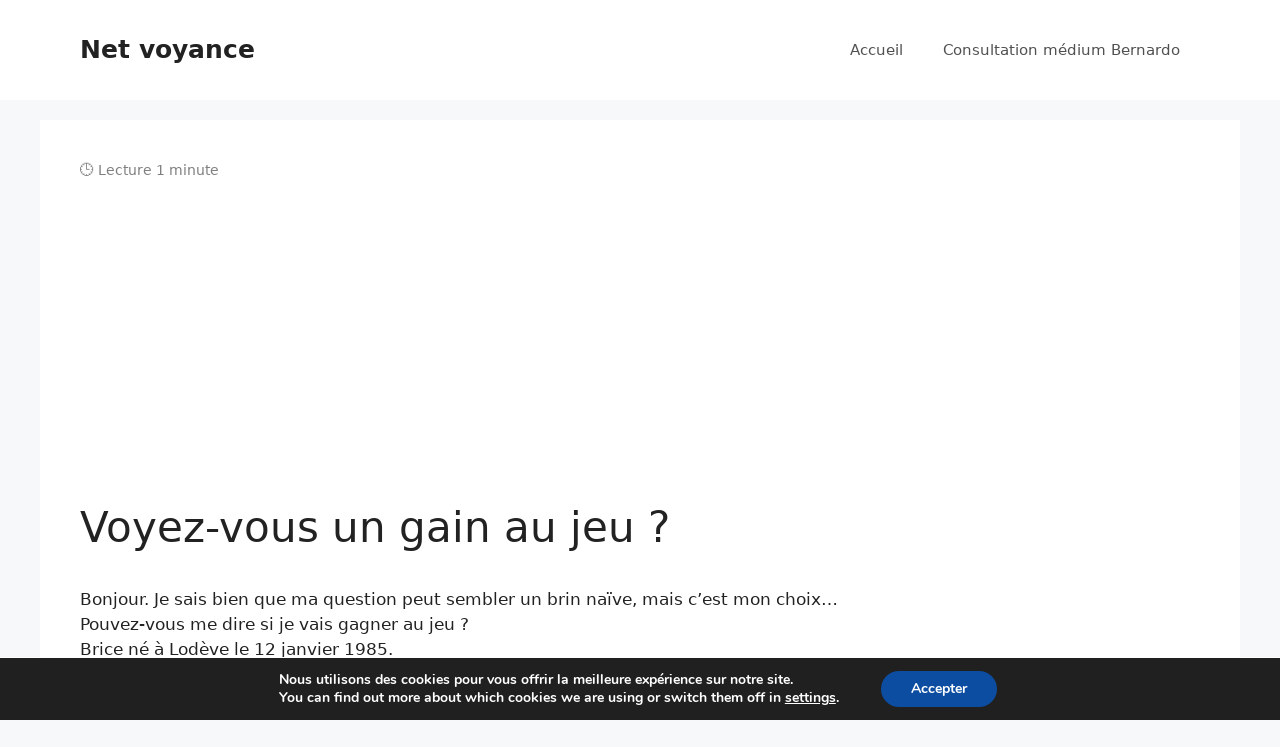

--- FILE ---
content_type: text/html; charset=UTF-8
request_url: https://www.net-voyance.fr/question-gratuite-medium/voyance-gain-jeu-d-argent.html
body_size: 16350
content:
<!DOCTYPE html>
<html lang="fr-FR">
<head>
	<meta charset="UTF-8">
	<link rel="profile" href="https://gmpg.org/xfn/11">
	<meta name='robots' content='index, follow, max-image-preview:large, max-snippet:-1, max-video-preview:-1' />

	<!-- This site is optimized with the Yoast SEO plugin v26.8 - https://yoast.com/product/yoast-seo-wordpress/ -->
	<title>Voyez-vous un gain au jeu ? - Net voyance</title>
	<link rel="canonical" href="https://www.net-voyance.fr/question-gratuite-medium/voyance-gain-jeu-d-argent.html" />
	<meta property="og:locale" content="fr_FR" />
	<meta property="og:type" content="article" />
	<meta property="og:title" content="Voyez-vous un gain au jeu ? - Net voyance" />
	<meta property="og:description" content="Bonjour. Je sais bien que ma question peut sembler un brin naïve, mais c&rsquo;est mon choix… Pouvez-vous me dire si je vais gagner au jeu ? Brice né à Lodève le 12 janvier 1985. Réponse du médium Bernardo : Bonsoir Brice, réponse envoyée à l&rsquo;instant ! Cdt Bernardo" />
	<meta property="og:url" content="https://www.net-voyance.fr/question-gratuite-medium/voyance-gain-jeu-d-argent.html" />
	<meta property="og:site_name" content="Net voyance" />
	<meta property="article:published_time" content="2015-03-18T04:22:00+00:00" />
	<meta name="author" content="Don de voyance" />
	<meta name="twitter:card" content="summary_large_image" />
	<meta name="twitter:label1" content="Écrit par" />
	<meta name="twitter:data1" content="Don de voyance" />
	<script type="application/ld+json" class="yoast-schema-graph">{"@context":"https://schema.org","@graph":[{"@type":"Article","@id":"https://www.net-voyance.fr/question-gratuite-medium/voyance-gain-jeu-d-argent.html#article","isPartOf":{"@id":"https://www.net-voyance.fr/question-gratuite-medium/voyance-gain-jeu-d-argent.html"},"author":{"name":"Don de voyance","@id":"https://www.net-voyance.fr/#/schema/person/bb8d660bc78e3e0900ac7881fb443d67"},"headline":"Voyez-vous un gain au jeu ?","datePublished":"2015-03-18T04:22:00+00:00","mainEntityOfPage":{"@id":"https://www.net-voyance.fr/question-gratuite-medium/voyance-gain-jeu-d-argent.html"},"wordCount":54,"commentCount":2,"publisher":{"@id":"https://www.net-voyance.fr/#organization"},"keywords":["voyance argent"],"articleSection":["Question gratuite Medium"],"inLanguage":"fr-FR","potentialAction":[{"@type":"CommentAction","name":"Comment","target":["https://www.net-voyance.fr/question-gratuite-medium/voyance-gain-jeu-d-argent.html#respond"]}]},{"@type":"WebPage","@id":"https://www.net-voyance.fr/question-gratuite-medium/voyance-gain-jeu-d-argent.html","url":"https://www.net-voyance.fr/question-gratuite-medium/voyance-gain-jeu-d-argent.html","name":"Voyez-vous un gain au jeu ? - Net voyance","isPartOf":{"@id":"https://www.net-voyance.fr/#website"},"datePublished":"2015-03-18T04:22:00+00:00","breadcrumb":{"@id":"https://www.net-voyance.fr/question-gratuite-medium/voyance-gain-jeu-d-argent.html#breadcrumb"},"inLanguage":"fr-FR","potentialAction":[{"@type":"ReadAction","target":["https://www.net-voyance.fr/question-gratuite-medium/voyance-gain-jeu-d-argent.html"]}]},{"@type":"BreadcrumbList","@id":"https://www.net-voyance.fr/question-gratuite-medium/voyance-gain-jeu-d-argent.html#breadcrumb","itemListElement":[{"@type":"ListItem","position":1,"name":"Accueil","item":"https://www.net-voyance.fr/"},{"@type":"ListItem","position":2,"name":"Voyez-vous un gain au jeu ?"}]},{"@type":"WebSite","@id":"https://www.net-voyance.fr/#website","url":"https://www.net-voyance.fr/","name":"Net voyance","description":"Voyance gratuite médium Bernardo","publisher":{"@id":"https://www.net-voyance.fr/#organization"},"potentialAction":[{"@type":"SearchAction","target":{"@type":"EntryPoint","urlTemplate":"https://www.net-voyance.fr/?s={search_term_string}"},"query-input":{"@type":"PropertyValueSpecification","valueRequired":true,"valueName":"search_term_string"}}],"inLanguage":"fr-FR"},{"@type":"Organization","@id":"https://www.net-voyance.fr/#organization","name":"Net-Voyance.fr","url":"https://www.net-voyance.fr/","logo":{"@type":"ImageObject","inLanguage":"fr-FR","@id":"https://www.net-voyance.fr/#/schema/logo/image/","url":"http://www.net-voyance.fr/wp-content/uploads/2021/02/Net-Voyance.fr_.jpg","contentUrl":"http://www.net-voyance.fr/wp-content/uploads/2021/02/Net-Voyance.fr_.jpg","width":300,"height":300,"caption":"Net-Voyance.fr"},"image":{"@id":"https://www.net-voyance.fr/#/schema/logo/image/"}},{"@type":"Person","@id":"https://www.net-voyance.fr/#/schema/person/bb8d660bc78e3e0900ac7881fb443d67","name":"Don de voyance"}]}</script>
	<!-- / Yoast SEO plugin. -->


<style id='wp-img-auto-sizes-contain-inline-css'>
img:is([sizes=auto i],[sizes^="auto," i]){contain-intrinsic-size:3000px 1500px}
/*# sourceURL=wp-img-auto-sizes-contain-inline-css */
</style>

<style id='wp-emoji-styles-inline-css'>

	img.wp-smiley, img.emoji {
		display: inline !important;
		border: none !important;
		box-shadow: none !important;
		height: 1em !important;
		width: 1em !important;
		margin: 0 0.07em !important;
		vertical-align: -0.1em !important;
		background: none !important;
		padding: 0 !important;
	}
/*# sourceURL=wp-emoji-styles-inline-css */
</style>
<link rel='stylesheet' id='wp-block-library-css' href='https://www.net-voyance.fr/wp-includes/css/dist/block-library/style.min.css?ver=6.9' media='all' />
<style id='global-styles-inline-css'>
:root{--wp--preset--aspect-ratio--square: 1;--wp--preset--aspect-ratio--4-3: 4/3;--wp--preset--aspect-ratio--3-4: 3/4;--wp--preset--aspect-ratio--3-2: 3/2;--wp--preset--aspect-ratio--2-3: 2/3;--wp--preset--aspect-ratio--16-9: 16/9;--wp--preset--aspect-ratio--9-16: 9/16;--wp--preset--color--black: #000000;--wp--preset--color--cyan-bluish-gray: #abb8c3;--wp--preset--color--white: #ffffff;--wp--preset--color--pale-pink: #f78da7;--wp--preset--color--vivid-red: #cf2e2e;--wp--preset--color--luminous-vivid-orange: #ff6900;--wp--preset--color--luminous-vivid-amber: #fcb900;--wp--preset--color--light-green-cyan: #7bdcb5;--wp--preset--color--vivid-green-cyan: #00d084;--wp--preset--color--pale-cyan-blue: #8ed1fc;--wp--preset--color--vivid-cyan-blue: #0693e3;--wp--preset--color--vivid-purple: #9b51e0;--wp--preset--gradient--vivid-cyan-blue-to-vivid-purple: linear-gradient(135deg,rgb(6,147,227) 0%,rgb(155,81,224) 100%);--wp--preset--gradient--light-green-cyan-to-vivid-green-cyan: linear-gradient(135deg,rgb(122,220,180) 0%,rgb(0,208,130) 100%);--wp--preset--gradient--luminous-vivid-amber-to-luminous-vivid-orange: linear-gradient(135deg,rgb(252,185,0) 0%,rgb(255,105,0) 100%);--wp--preset--gradient--luminous-vivid-orange-to-vivid-red: linear-gradient(135deg,rgb(255,105,0) 0%,rgb(207,46,46) 100%);--wp--preset--gradient--very-light-gray-to-cyan-bluish-gray: linear-gradient(135deg,rgb(238,238,238) 0%,rgb(169,184,195) 100%);--wp--preset--gradient--cool-to-warm-spectrum: linear-gradient(135deg,rgb(74,234,220) 0%,rgb(151,120,209) 20%,rgb(207,42,186) 40%,rgb(238,44,130) 60%,rgb(251,105,98) 80%,rgb(254,248,76) 100%);--wp--preset--gradient--blush-light-purple: linear-gradient(135deg,rgb(255,206,236) 0%,rgb(152,150,240) 100%);--wp--preset--gradient--blush-bordeaux: linear-gradient(135deg,rgb(254,205,165) 0%,rgb(254,45,45) 50%,rgb(107,0,62) 100%);--wp--preset--gradient--luminous-dusk: linear-gradient(135deg,rgb(255,203,112) 0%,rgb(199,81,192) 50%,rgb(65,88,208) 100%);--wp--preset--gradient--pale-ocean: linear-gradient(135deg,rgb(255,245,203) 0%,rgb(182,227,212) 50%,rgb(51,167,181) 100%);--wp--preset--gradient--electric-grass: linear-gradient(135deg,rgb(202,248,128) 0%,rgb(113,206,126) 100%);--wp--preset--gradient--midnight: linear-gradient(135deg,rgb(2,3,129) 0%,rgb(40,116,252) 100%);--wp--preset--font-size--small: 13px;--wp--preset--font-size--medium: 20px;--wp--preset--font-size--large: 36px;--wp--preset--font-size--x-large: 42px;--wp--preset--spacing--20: 0.44rem;--wp--preset--spacing--30: 0.67rem;--wp--preset--spacing--40: 1rem;--wp--preset--spacing--50: 1.5rem;--wp--preset--spacing--60: 2.25rem;--wp--preset--spacing--70: 3.38rem;--wp--preset--spacing--80: 5.06rem;--wp--preset--shadow--natural: 6px 6px 9px rgba(0, 0, 0, 0.2);--wp--preset--shadow--deep: 12px 12px 50px rgba(0, 0, 0, 0.4);--wp--preset--shadow--sharp: 6px 6px 0px rgba(0, 0, 0, 0.2);--wp--preset--shadow--outlined: 6px 6px 0px -3px rgb(255, 255, 255), 6px 6px rgb(0, 0, 0);--wp--preset--shadow--crisp: 6px 6px 0px rgb(0, 0, 0);}:where(.is-layout-flex){gap: 0.5em;}:where(.is-layout-grid){gap: 0.5em;}body .is-layout-flex{display: flex;}.is-layout-flex{flex-wrap: wrap;align-items: center;}.is-layout-flex > :is(*, div){margin: 0;}body .is-layout-grid{display: grid;}.is-layout-grid > :is(*, div){margin: 0;}:where(.wp-block-columns.is-layout-flex){gap: 2em;}:where(.wp-block-columns.is-layout-grid){gap: 2em;}:where(.wp-block-post-template.is-layout-flex){gap: 1.25em;}:where(.wp-block-post-template.is-layout-grid){gap: 1.25em;}.has-black-color{color: var(--wp--preset--color--black) !important;}.has-cyan-bluish-gray-color{color: var(--wp--preset--color--cyan-bluish-gray) !important;}.has-white-color{color: var(--wp--preset--color--white) !important;}.has-pale-pink-color{color: var(--wp--preset--color--pale-pink) !important;}.has-vivid-red-color{color: var(--wp--preset--color--vivid-red) !important;}.has-luminous-vivid-orange-color{color: var(--wp--preset--color--luminous-vivid-orange) !important;}.has-luminous-vivid-amber-color{color: var(--wp--preset--color--luminous-vivid-amber) !important;}.has-light-green-cyan-color{color: var(--wp--preset--color--light-green-cyan) !important;}.has-vivid-green-cyan-color{color: var(--wp--preset--color--vivid-green-cyan) !important;}.has-pale-cyan-blue-color{color: var(--wp--preset--color--pale-cyan-blue) !important;}.has-vivid-cyan-blue-color{color: var(--wp--preset--color--vivid-cyan-blue) !important;}.has-vivid-purple-color{color: var(--wp--preset--color--vivid-purple) !important;}.has-black-background-color{background-color: var(--wp--preset--color--black) !important;}.has-cyan-bluish-gray-background-color{background-color: var(--wp--preset--color--cyan-bluish-gray) !important;}.has-white-background-color{background-color: var(--wp--preset--color--white) !important;}.has-pale-pink-background-color{background-color: var(--wp--preset--color--pale-pink) !important;}.has-vivid-red-background-color{background-color: var(--wp--preset--color--vivid-red) !important;}.has-luminous-vivid-orange-background-color{background-color: var(--wp--preset--color--luminous-vivid-orange) !important;}.has-luminous-vivid-amber-background-color{background-color: var(--wp--preset--color--luminous-vivid-amber) !important;}.has-light-green-cyan-background-color{background-color: var(--wp--preset--color--light-green-cyan) !important;}.has-vivid-green-cyan-background-color{background-color: var(--wp--preset--color--vivid-green-cyan) !important;}.has-pale-cyan-blue-background-color{background-color: var(--wp--preset--color--pale-cyan-blue) !important;}.has-vivid-cyan-blue-background-color{background-color: var(--wp--preset--color--vivid-cyan-blue) !important;}.has-vivid-purple-background-color{background-color: var(--wp--preset--color--vivid-purple) !important;}.has-black-border-color{border-color: var(--wp--preset--color--black) !important;}.has-cyan-bluish-gray-border-color{border-color: var(--wp--preset--color--cyan-bluish-gray) !important;}.has-white-border-color{border-color: var(--wp--preset--color--white) !important;}.has-pale-pink-border-color{border-color: var(--wp--preset--color--pale-pink) !important;}.has-vivid-red-border-color{border-color: var(--wp--preset--color--vivid-red) !important;}.has-luminous-vivid-orange-border-color{border-color: var(--wp--preset--color--luminous-vivid-orange) !important;}.has-luminous-vivid-amber-border-color{border-color: var(--wp--preset--color--luminous-vivid-amber) !important;}.has-light-green-cyan-border-color{border-color: var(--wp--preset--color--light-green-cyan) !important;}.has-vivid-green-cyan-border-color{border-color: var(--wp--preset--color--vivid-green-cyan) !important;}.has-pale-cyan-blue-border-color{border-color: var(--wp--preset--color--pale-cyan-blue) !important;}.has-vivid-cyan-blue-border-color{border-color: var(--wp--preset--color--vivid-cyan-blue) !important;}.has-vivid-purple-border-color{border-color: var(--wp--preset--color--vivid-purple) !important;}.has-vivid-cyan-blue-to-vivid-purple-gradient-background{background: var(--wp--preset--gradient--vivid-cyan-blue-to-vivid-purple) !important;}.has-light-green-cyan-to-vivid-green-cyan-gradient-background{background: var(--wp--preset--gradient--light-green-cyan-to-vivid-green-cyan) !important;}.has-luminous-vivid-amber-to-luminous-vivid-orange-gradient-background{background: var(--wp--preset--gradient--luminous-vivid-amber-to-luminous-vivid-orange) !important;}.has-luminous-vivid-orange-to-vivid-red-gradient-background{background: var(--wp--preset--gradient--luminous-vivid-orange-to-vivid-red) !important;}.has-very-light-gray-to-cyan-bluish-gray-gradient-background{background: var(--wp--preset--gradient--very-light-gray-to-cyan-bluish-gray) !important;}.has-cool-to-warm-spectrum-gradient-background{background: var(--wp--preset--gradient--cool-to-warm-spectrum) !important;}.has-blush-light-purple-gradient-background{background: var(--wp--preset--gradient--blush-light-purple) !important;}.has-blush-bordeaux-gradient-background{background: var(--wp--preset--gradient--blush-bordeaux) !important;}.has-luminous-dusk-gradient-background{background: var(--wp--preset--gradient--luminous-dusk) !important;}.has-pale-ocean-gradient-background{background: var(--wp--preset--gradient--pale-ocean) !important;}.has-electric-grass-gradient-background{background: var(--wp--preset--gradient--electric-grass) !important;}.has-midnight-gradient-background{background: var(--wp--preset--gradient--midnight) !important;}.has-small-font-size{font-size: var(--wp--preset--font-size--small) !important;}.has-medium-font-size{font-size: var(--wp--preset--font-size--medium) !important;}.has-large-font-size{font-size: var(--wp--preset--font-size--large) !important;}.has-x-large-font-size{font-size: var(--wp--preset--font-size--x-large) !important;}
/*# sourceURL=global-styles-inline-css */
</style>

<style id='classic-theme-styles-inline-css'>
/*! This file is auto-generated */
.wp-block-button__link{color:#fff;background-color:#32373c;border-radius:9999px;box-shadow:none;text-decoration:none;padding:calc(.667em + 2px) calc(1.333em + 2px);font-size:1.125em}.wp-block-file__button{background:#32373c;color:#fff;text-decoration:none}
/*# sourceURL=/wp-includes/css/classic-themes.min.css */
</style>
<link rel='stylesheet' id='related-frontend-css-css' href='https://www.net-voyance.fr/wp-content/plugins/related/css/frontend-style.css?ver=3.5.0' media='all' />
<link rel='stylesheet' id='generate-comments-css' href='https://www.net-voyance.fr/wp-content/themes/generatepress/assets/css/components/comments.min.css?ver=3.0.3' media='all' />
<link rel='stylesheet' id='generate-style-css' href='https://www.net-voyance.fr/wp-content/themes/generatepress/assets/css/main.min.css?ver=3.0.3' media='all' />
<style id='generate-style-inline-css'>
body{background-color:#f7f8f9;color:#222222;}a{color:#1e73be;}a:hover, a:focus, a:active{color:#000000;}.wp-block-group__inner-container{max-width:1200px;margin-left:auto;margin-right:auto;}body, button, input, select, textarea{font-family:-apple-system, system-ui, BlinkMacSystemFont, "Segoe UI", Helvetica, Arial, sans-serif, "Apple Color Emoji", "Segoe UI Emoji", "Segoe UI Symbol";}body{line-height:1.5;}.entry-content > [class*="wp-block-"]:not(:last-child){margin-bottom:1.5em;}.main-navigation .main-nav ul ul li a{font-size:14px;}.sidebar .widget, .footer-widgets .widget{font-size:17px;}@media (max-width:768px){h1{font-size:31px;}h2{font-size:27px;}h3{font-size:24px;}h4{font-size:22px;}h5{font-size:19px;}}.top-bar{background-color:#636363;color:#ffffff;}.top-bar a{color:#ffffff;}.top-bar a:hover{color:#303030;}.site-header{background-color:#ffffff;}.main-title a,.main-title a:hover{color:#222222;}.site-description{color:#757575;}.mobile-menu-control-wrapper .menu-toggle,.mobile-menu-control-wrapper .menu-toggle:hover,.mobile-menu-control-wrapper .menu-toggle:focus,.has-inline-mobile-toggle #site-navigation.toggled{background-color:rgba(0, 0, 0, 0.02);}.main-navigation,.main-navigation ul ul{background-color:#ffffff;}.main-navigation .main-nav ul li a,.menu-toggle, .main-navigation .menu-bar-items{color:#515151;}.main-navigation .main-nav ul li:hover > a,.main-navigation .main-nav ul li:focus > a, .main-navigation .main-nav ul li.sfHover > a, .main-navigation .menu-bar-item:hover > a, .main-navigation .menu-bar-item.sfHover > a{color:#7a8896;background-color:#ffffff;}button.menu-toggle:hover,button.menu-toggle:focus{color:#515151;}.main-navigation .main-nav ul li[class*="current-menu-"] > a{color:#7a8896;background-color:#ffffff;}.main-navigation .main-nav ul li[class*="current-menu-"] > a:hover,.main-navigation .main-nav ul li[class*="current-menu-"].sfHover > a{color:#7a8896;background-color:#ffffff;}.navigation-search input[type="search"],.navigation-search input[type="search"]:active, .navigation-search input[type="search"]:focus, .main-navigation .main-nav ul li.search-item.active > a, .main-navigation .menu-bar-items .search-item.active > a{color:#7a8896;background-color:#ffffff;}.main-navigation ul ul{background-color:#eaeaea;}.main-navigation .main-nav ul ul li a{color:#515151;}.main-navigation .main-nav ul ul li:hover > a,.main-navigation .main-nav ul ul li:focus > a,.main-navigation .main-nav ul ul li.sfHover > a{color:#7a8896;background-color:#eaeaea;}.main-navigation .main-nav ul ul li[class*="current-menu-"] > a{color:#7a8896;background-color:#eaeaea;}.main-navigation .main-nav ul ul li[class*="current-menu-"] > a:hover,.main-navigation .main-nav ul ul li[class*="current-menu-"].sfHover > a{color:#7a8896;background-color:#eaeaea;}.separate-containers .inside-article, .separate-containers .comments-area, .separate-containers .page-header, .one-container .container, .separate-containers .paging-navigation, .inside-page-header{background-color:#ffffff;}.entry-title a{color:#222222;}.entry-title a:hover{color:#55555e;}.entry-meta{color:#595959;}.sidebar .widget{background-color:#ffffff;}.footer-widgets{background-color:#ffffff;}.footer-widgets .widget-title{color:#000000;}.site-info{color:#ffffff;background-color:#55555e;}.site-info a{color:#ffffff;}.site-info a:hover{color:#d3d3d3;}.footer-bar .widget_nav_menu .current-menu-item a{color:#d3d3d3;}input[type="text"],input[type="email"],input[type="url"],input[type="password"],input[type="search"],input[type="tel"],input[type="number"],textarea,select{color:#666666;background-color:#fafafa;border-color:#cccccc;}input[type="text"]:focus,input[type="email"]:focus,input[type="url"]:focus,input[type="password"]:focus,input[type="search"]:focus,input[type="tel"]:focus,input[type="number"]:focus,textarea:focus,select:focus{color:#666666;background-color:#ffffff;border-color:#bfbfbf;}button,html input[type="button"],input[type="reset"],input[type="submit"],a.button,a.wp-block-button__link:not(.has-background){color:#ffffff;background-color:#55555e;}button:hover,html input[type="button"]:hover,input[type="reset"]:hover,input[type="submit"]:hover,a.button:hover,button:focus,html input[type="button"]:focus,input[type="reset"]:focus,input[type="submit"]:focus,a.button:focus,a.wp-block-button__link:not(.has-background):active,a.wp-block-button__link:not(.has-background):focus,a.wp-block-button__link:not(.has-background):hover{color:#ffffff;background-color:#3f4047;}a.generate-back-to-top{background-color:rgba( 0,0,0,0.4 );color:#ffffff;}a.generate-back-to-top:hover,a.generate-back-to-top:focus{background-color:rgba( 0,0,0,0.6 );color:#ffffff;}@media (max-width:768px){.main-navigation .menu-bar-item:hover > a, .main-navigation .menu-bar-item.sfHover > a{background:none;color:#515151;}}.nav-below-header .main-navigation .inside-navigation.grid-container, .nav-above-header .main-navigation .inside-navigation.grid-container{padding:0px 20px 0px 20px;}.separate-containers .paging-navigation{padding-top:20px;padding-bottom:20px;}.entry-content .alignwide, body:not(.no-sidebar) .entry-content .alignfull{margin-left:-40px;width:calc(100% + 80px);max-width:calc(100% + 80px);}.rtl .menu-item-has-children .dropdown-menu-toggle{padding-left:20px;}.rtl .main-navigation .main-nav ul li.menu-item-has-children > a{padding-right:20px;}@media (max-width:768px){.separate-containers .inside-article, .separate-containers .comments-area, .separate-containers .page-header, .separate-containers .paging-navigation, .one-container .site-content, .inside-page-header, .wp-block-group__inner-container{padding:30px;}.inside-top-bar{padding-right:30px;padding-left:30px;}.inside-header{padding-right:30px;padding-left:30px;}.widget-area .widget{padding-top:30px;padding-right:30px;padding-bottom:30px;padding-left:30px;}.footer-widgets-container{padding-top:30px;padding-right:30px;padding-bottom:30px;padding-left:30px;}.inside-site-info{padding-right:30px;padding-left:30px;}.entry-content .alignwide, body:not(.no-sidebar) .entry-content .alignfull{margin-left:-30px;width:calc(100% + 60px);max-width:calc(100% + 60px);}.one-container .site-main .paging-navigation{margin-bottom:20px;}}/* End cached CSS */.is-right-sidebar{width:30%;}.is-left-sidebar{width:30%;}.site-content .content-area{width:100%;}@media (max-width:768px){.main-navigation .menu-toggle,.sidebar-nav-mobile:not(#sticky-placeholder){display:block;}.main-navigation ul,.gen-sidebar-nav,.main-navigation:not(.slideout-navigation):not(.toggled) .main-nav > ul,.has-inline-mobile-toggle #site-navigation .inside-navigation > *:not(.navigation-search):not(.main-nav){display:none;}.nav-align-right .inside-navigation,.nav-align-center .inside-navigation{justify-content:space-between;}.has-inline-mobile-toggle .mobile-menu-control-wrapper{display:flex;flex-wrap:wrap;}.has-inline-mobile-toggle .inside-header{flex-direction:row;text-align:left;flex-wrap:wrap;}.has-inline-mobile-toggle .header-widget,.has-inline-mobile-toggle #site-navigation{flex-basis:100%;}.nav-float-left .has-inline-mobile-toggle #site-navigation{order:10;}}
/*# sourceURL=generate-style-inline-css */
</style>
<link rel='stylesheet' id='moove_gdpr_frontend-css' href='https://www.net-voyance.fr/wp-content/plugins/gdpr-cookie-compliance/dist/styles/gdpr-main.css?ver=5.0.10' media='all' />
<style id='moove_gdpr_frontend-inline-css'>
#moove_gdpr_cookie_modal,#moove_gdpr_cookie_info_bar,.gdpr_cookie_settings_shortcode_content{font-family:&#039;Nunito&#039;,sans-serif}#moove_gdpr_save_popup_settings_button{background-color:#373737;color:#fff}#moove_gdpr_save_popup_settings_button:hover{background-color:#000}#moove_gdpr_cookie_info_bar .moove-gdpr-info-bar-container .moove-gdpr-info-bar-content a.mgbutton,#moove_gdpr_cookie_info_bar .moove-gdpr-info-bar-container .moove-gdpr-info-bar-content button.mgbutton{background-color:#0c4da2}#moove_gdpr_cookie_modal .moove-gdpr-modal-content .moove-gdpr-modal-footer-content .moove-gdpr-button-holder a.mgbutton,#moove_gdpr_cookie_modal .moove-gdpr-modal-content .moove-gdpr-modal-footer-content .moove-gdpr-button-holder button.mgbutton,.gdpr_cookie_settings_shortcode_content .gdpr-shr-button.button-green{background-color:#0c4da2;border-color:#0c4da2}#moove_gdpr_cookie_modal .moove-gdpr-modal-content .moove-gdpr-modal-footer-content .moove-gdpr-button-holder a.mgbutton:hover,#moove_gdpr_cookie_modal .moove-gdpr-modal-content .moove-gdpr-modal-footer-content .moove-gdpr-button-holder button.mgbutton:hover,.gdpr_cookie_settings_shortcode_content .gdpr-shr-button.button-green:hover{background-color:#fff;color:#0c4da2}#moove_gdpr_cookie_modal .moove-gdpr-modal-content .moove-gdpr-modal-close i,#moove_gdpr_cookie_modal .moove-gdpr-modal-content .moove-gdpr-modal-close span.gdpr-icon{background-color:#0c4da2;border:1px solid #0c4da2}#moove_gdpr_cookie_info_bar span.moove-gdpr-infobar-allow-all.focus-g,#moove_gdpr_cookie_info_bar span.moove-gdpr-infobar-allow-all:focus,#moove_gdpr_cookie_info_bar button.moove-gdpr-infobar-allow-all.focus-g,#moove_gdpr_cookie_info_bar button.moove-gdpr-infobar-allow-all:focus,#moove_gdpr_cookie_info_bar span.moove-gdpr-infobar-reject-btn.focus-g,#moove_gdpr_cookie_info_bar span.moove-gdpr-infobar-reject-btn:focus,#moove_gdpr_cookie_info_bar button.moove-gdpr-infobar-reject-btn.focus-g,#moove_gdpr_cookie_info_bar button.moove-gdpr-infobar-reject-btn:focus,#moove_gdpr_cookie_info_bar span.change-settings-button.focus-g,#moove_gdpr_cookie_info_bar span.change-settings-button:focus,#moove_gdpr_cookie_info_bar button.change-settings-button.focus-g,#moove_gdpr_cookie_info_bar button.change-settings-button:focus{-webkit-box-shadow:0 0 1px 3px #0c4da2;-moz-box-shadow:0 0 1px 3px #0c4da2;box-shadow:0 0 1px 3px #0c4da2}#moove_gdpr_cookie_modal .moove-gdpr-modal-content .moove-gdpr-modal-close i:hover,#moove_gdpr_cookie_modal .moove-gdpr-modal-content .moove-gdpr-modal-close span.gdpr-icon:hover,#moove_gdpr_cookie_info_bar span[data-href]>u.change-settings-button{color:#0c4da2}#moove_gdpr_cookie_modal .moove-gdpr-modal-content .moove-gdpr-modal-left-content #moove-gdpr-menu li.menu-item-selected a span.gdpr-icon,#moove_gdpr_cookie_modal .moove-gdpr-modal-content .moove-gdpr-modal-left-content #moove-gdpr-menu li.menu-item-selected button span.gdpr-icon{color:inherit}#moove_gdpr_cookie_modal .moove-gdpr-modal-content .moove-gdpr-modal-left-content #moove-gdpr-menu li a span.gdpr-icon,#moove_gdpr_cookie_modal .moove-gdpr-modal-content .moove-gdpr-modal-left-content #moove-gdpr-menu li button span.gdpr-icon{color:inherit}#moove_gdpr_cookie_modal .gdpr-acc-link{line-height:0;font-size:0;color:transparent;position:absolute}#moove_gdpr_cookie_modal .moove-gdpr-modal-content .moove-gdpr-modal-close:hover i,#moove_gdpr_cookie_modal .moove-gdpr-modal-content .moove-gdpr-modal-left-content #moove-gdpr-menu li a,#moove_gdpr_cookie_modal .moove-gdpr-modal-content .moove-gdpr-modal-left-content #moove-gdpr-menu li button,#moove_gdpr_cookie_modal .moove-gdpr-modal-content .moove-gdpr-modal-left-content #moove-gdpr-menu li button i,#moove_gdpr_cookie_modal .moove-gdpr-modal-content .moove-gdpr-modal-left-content #moove-gdpr-menu li a i,#moove_gdpr_cookie_modal .moove-gdpr-modal-content .moove-gdpr-tab-main .moove-gdpr-tab-main-content a:hover,#moove_gdpr_cookie_info_bar.moove-gdpr-dark-scheme .moove-gdpr-info-bar-container .moove-gdpr-info-bar-content a.mgbutton:hover,#moove_gdpr_cookie_info_bar.moove-gdpr-dark-scheme .moove-gdpr-info-bar-container .moove-gdpr-info-bar-content button.mgbutton:hover,#moove_gdpr_cookie_info_bar.moove-gdpr-dark-scheme .moove-gdpr-info-bar-container .moove-gdpr-info-bar-content a:hover,#moove_gdpr_cookie_info_bar.moove-gdpr-dark-scheme .moove-gdpr-info-bar-container .moove-gdpr-info-bar-content button:hover,#moove_gdpr_cookie_info_bar.moove-gdpr-dark-scheme .moove-gdpr-info-bar-container .moove-gdpr-info-bar-content span.change-settings-button:hover,#moove_gdpr_cookie_info_bar.moove-gdpr-dark-scheme .moove-gdpr-info-bar-container .moove-gdpr-info-bar-content button.change-settings-button:hover,#moove_gdpr_cookie_info_bar.moove-gdpr-dark-scheme .moove-gdpr-info-bar-container .moove-gdpr-info-bar-content u.change-settings-button:hover,#moove_gdpr_cookie_info_bar span[data-href]>u.change-settings-button,#moove_gdpr_cookie_info_bar.moove-gdpr-dark-scheme .moove-gdpr-info-bar-container .moove-gdpr-info-bar-content a.mgbutton.focus-g,#moove_gdpr_cookie_info_bar.moove-gdpr-dark-scheme .moove-gdpr-info-bar-container .moove-gdpr-info-bar-content button.mgbutton.focus-g,#moove_gdpr_cookie_info_bar.moove-gdpr-dark-scheme .moove-gdpr-info-bar-container .moove-gdpr-info-bar-content a.focus-g,#moove_gdpr_cookie_info_bar.moove-gdpr-dark-scheme .moove-gdpr-info-bar-container .moove-gdpr-info-bar-content button.focus-g,#moove_gdpr_cookie_info_bar.moove-gdpr-dark-scheme .moove-gdpr-info-bar-container .moove-gdpr-info-bar-content a.mgbutton:focus,#moove_gdpr_cookie_info_bar.moove-gdpr-dark-scheme .moove-gdpr-info-bar-container .moove-gdpr-info-bar-content button.mgbutton:focus,#moove_gdpr_cookie_info_bar.moove-gdpr-dark-scheme .moove-gdpr-info-bar-container .moove-gdpr-info-bar-content a:focus,#moove_gdpr_cookie_info_bar.moove-gdpr-dark-scheme .moove-gdpr-info-bar-container .moove-gdpr-info-bar-content button:focus,#moove_gdpr_cookie_info_bar.moove-gdpr-dark-scheme .moove-gdpr-info-bar-container .moove-gdpr-info-bar-content span.change-settings-button.focus-g,span.change-settings-button:focus,button.change-settings-button.focus-g,button.change-settings-button:focus,#moove_gdpr_cookie_info_bar.moove-gdpr-dark-scheme .moove-gdpr-info-bar-container .moove-gdpr-info-bar-content u.change-settings-button.focus-g,#moove_gdpr_cookie_info_bar.moove-gdpr-dark-scheme .moove-gdpr-info-bar-container .moove-gdpr-info-bar-content u.change-settings-button:focus{color:#0c4da2}#moove_gdpr_cookie_modal .moove-gdpr-branding.focus-g span,#moove_gdpr_cookie_modal .moove-gdpr-modal-content .moove-gdpr-tab-main a.focus-g,#moove_gdpr_cookie_modal .moove-gdpr-modal-content .moove-gdpr-tab-main .gdpr-cd-details-toggle.focus-g{color:#0c4da2}#moove_gdpr_cookie_modal.gdpr_lightbox-hide{display:none}
/*# sourceURL=moove_gdpr_frontend-inline-css */
</style>
<script src="https://www.net-voyance.fr/wp-includes/js/jquery/jquery.min.js?ver=3.7.1" id="jquery-core-js"></script>
<script src="https://www.net-voyance.fr/wp-includes/js/jquery/jquery-migrate.min.js?ver=3.4.1" id="jquery-migrate-js"></script>
<script src="https://www.net-voyance.fr/wp-content/plugins/wp-hide-post/public/js/wp-hide-post-public.js?ver=2.0.10" id="wp-hide-post-js"></script>
<link rel="EditURI" type="application/rsd+xml" title="RSD" href="https://www.net-voyance.fr/xmlrpc.php?rsd" />
<meta name="generator" content="WordPress 6.9" />
<link rel='shortlink' href='https://www.net-voyance.fr/?p=2320' />
<link rel="pingback" href="https://www.net-voyance.fr/xmlrpc.php">
<meta name="viewport" content="width=device-width, initial-scale=1">	<!-- Global site tag (gtag.js) - Google Analytics -->
<script async src="https://www.googletagmanager.com/gtag/js?id=G-VV1NJSVEH4"></script>
<script>
  window.dataLayer = window.dataLayer || [];
  function gtag(){dataLayer.push(arguments);}
  gtag('js', new Date());

  gtag('config', 'G-VV1NJSVEH4');
</script>
<script data-ad-client="ca-pub-5911077151024967" async src="https://pagead2.googlesyndication.com/pagead/js/adsbygoogle.js"></script>
</head>

<body class="wp-singular post-template-default single single-post postid-2320 single-format-standard wp-embed-responsive wp-theme-generatepress no-sidebar nav-float-right separate-containers header-aligned-left dropdown-hover" itemtype="https://schema.org/Blog" itemscope>
	<a class="screen-reader-text skip-link" href="#content" title="Aller au contenu">Aller au contenu</a>		<header id="masthead" class="site-header has-inline-mobile-toggle" itemtype="https://schema.org/WPHeader" itemscope>
			<div class="inside-header grid-container">
				<div class="site-branding">
						<p class="main-title" itemprop="headline">
					<a href="https://www.net-voyance.fr/" rel="home">
						Net voyance
					</a>
				</p>
						
					</div>	<nav id="mobile-menu-control-wrapper" class="main-navigation mobile-menu-control-wrapper">
				<button class="menu-toggle" aria-controls="primary-menu" aria-expanded="false" data-nav="site-navigation">
			<span class="gp-icon icon-menu-bars"><svg viewBox="0 0 512 512" aria-hidden="true" role="img" version="1.1" xmlns="https://www.w3.org/2000/svg" xmlns:xlink="https://www.w3.org/1999/xlink" width="1em" height="1em">
						<path d="M0 96c0-13.255 10.745-24 24-24h464c13.255 0 24 10.745 24 24s-10.745 24-24 24H24c-13.255 0-24-10.745-24-24zm0 160c0-13.255 10.745-24 24-24h464c13.255 0 24 10.745 24 24s-10.745 24-24 24H24c-13.255 0-24-10.745-24-24zm0 160c0-13.255 10.745-24 24-24h464c13.255 0 24 10.745 24 24s-10.745 24-24 24H24c-13.255 0-24-10.745-24-24z" />
					</svg><svg viewBox="0 0 512 512" aria-hidden="true" role="img" version="1.1" xmlns="https://www.w3.org/2000/svg" xmlns:xlink="https://www.w3.org/1999/xlink" width="1em" height="1em">
						<path d="M71.029 71.029c9.373-9.372 24.569-9.372 33.942 0L256 222.059l151.029-151.03c9.373-9.372 24.569-9.372 33.942 0 9.372 9.373 9.372 24.569 0 33.942L289.941 256l151.03 151.029c9.372 9.373 9.372 24.569 0 33.942-9.373 9.372-24.569 9.372-33.942 0L256 289.941l-151.029 151.03c-9.373 9.372-24.569 9.372-33.942 0-9.372-9.373-9.372-24.569 0-33.942L222.059 256 71.029 104.971c-9.372-9.373-9.372-24.569 0-33.942z" />
					</svg></span><span class="screen-reader-text">Menu</span>		</button>
	</nav>
			<nav id="site-navigation" class="main-navigation sub-menu-right" itemtype="https://schema.org/SiteNavigationElement" itemscope>
			<div class="inside-navigation grid-container">
								<button class="menu-toggle" aria-controls="primary-menu" aria-expanded="false">
					<span class="gp-icon icon-menu-bars"><svg viewBox="0 0 512 512" aria-hidden="true" role="img" version="1.1" xmlns="https://www.w3.org/2000/svg" xmlns:xlink="https://www.w3.org/1999/xlink" width="1em" height="1em">
						<path d="M0 96c0-13.255 10.745-24 24-24h464c13.255 0 24 10.745 24 24s-10.745 24-24 24H24c-13.255 0-24-10.745-24-24zm0 160c0-13.255 10.745-24 24-24h464c13.255 0 24 10.745 24 24s-10.745 24-24 24H24c-13.255 0-24-10.745-24-24zm0 160c0-13.255 10.745-24 24-24h464c13.255 0 24 10.745 24 24s-10.745 24-24 24H24c-13.255 0-24-10.745-24-24z" />
					</svg><svg viewBox="0 0 512 512" aria-hidden="true" role="img" version="1.1" xmlns="https://www.w3.org/2000/svg" xmlns:xlink="https://www.w3.org/1999/xlink" width="1em" height="1em">
						<path d="M71.029 71.029c9.373-9.372 24.569-9.372 33.942 0L256 222.059l151.029-151.03c9.373-9.372 24.569-9.372 33.942 0 9.372 9.373 9.372 24.569 0 33.942L289.941 256l151.03 151.029c9.372 9.373 9.372 24.569 0 33.942-9.373 9.372-24.569 9.372-33.942 0L256 289.941l-151.029 151.03c-9.373 9.372-24.569 9.372-33.942 0-9.372-9.373-9.372-24.569 0-33.942L222.059 256 71.029 104.971c-9.372-9.373-9.372-24.569 0-33.942z" />
					</svg></span><span class="mobile-menu">Menu</span>				</button>
				<div id="primary-menu" class="main-nav"><ul id="menu-mymenu" class=" menu sf-menu"><li id="menu-item-2462" class="menu-item menu-item-type-custom menu-item-object-custom menu-item-home menu-item-2462"><a href="https://www.net-voyance.fr/">Accueil</a></li>
<li id="menu-item-2312" class="menu-item menu-item-type-post_type menu-item-object-page menu-item-2312"><a href="https://www.net-voyance.fr/consultation-par-mail-avec-notre-medium" title="Consultez le médium Bernardo">Consultation médium Bernardo</a></li>
</ul></div>			</div>
		</nav>
					</div>
		</header>
		
	<div id="page" class="site grid-container container hfeed">
				<div id="content" class="site-content">
			
	<div id="primary" class="content-area">
		<main id="main" class="site-main">
			
<article id="post-2320" class="post-2320 post type-post status-publish format-standard hentry category-question-gratuite-medium tag-voyance-argent" itemtype="https://schema.org/CreativeWork" itemscope>

	<div class="inside-article">
	<p style='color:grey;font-size:14px;'>&#x1F552; Lecture 1 minute</p>					<header class="entry-header">
				<h1 class="entry-title" itemprop="headline">Voyez-vous un gain au jeu ?</h1>		<div class="entry-meta">
			<span class="posted-on"><time class="entry-date published" datetime="2015-03-18T05:22:00+02:00" itemprop="datePublished"></time></span> 		</div>
					</header>
			
		<div class="entry-content" itemprop="text">
			<p>Bonjour. Je sais bien que ma question peut sembler un brin naïve, mais c&rsquo;est mon choix…<br>
Pouvez-vous me dire si je vais gagner au jeu ?<br>
Brice né à Lodève le 12 janvier 1985.<br>
Réponse du médium Bernardo :<br>
<span id="more-2320"></span><br>
Bonsoir Brice, réponse envoyée à l&rsquo;instant !<br>
Cdt<br>
Bernardo</p>
		</div>

				<footer class="entry-meta">
					<nav id="nav-below" class="post-navigation">
			<span class="screen-reader-text">Navigation des articles</span>

			<div class="nav-previous"><span class="gp-icon icon-arrow-left"><svg viewBox="0 0 192 512" xmlns="https://www.w3.org/2000/svg" fill-rule="evenodd" clip-rule="evenodd" stroke-linejoin="round" stroke-miterlimit="1.414">
						<path d="M178.425 138.212c0 2.265-1.133 4.813-2.832 6.512L64.276 256.001l111.317 111.277c1.7 1.7 2.832 4.247 2.832 6.513 0 2.265-1.133 4.813-2.832 6.512L161.43 394.46c-1.7 1.7-4.249 2.832-6.514 2.832-2.266 0-4.816-1.133-6.515-2.832L16.407 262.514c-1.699-1.7-2.832-4.248-2.832-6.513 0-2.265 1.133-4.813 2.832-6.512l131.994-131.947c1.7-1.699 4.249-2.831 6.515-2.831 2.265 0 4.815 1.132 6.514 2.831l14.163 14.157c1.7 1.7 2.832 3.965 2.832 6.513z" fill-rule="nonzero"/>
					</svg></span><span class="prev" title="Précédent"><a href="https://www.net-voyance.fr/paranomal/passage-d-ame.html" rel="prev">Comment devenir passeur d&rsquo;âmes</a></span></div><div class="nav-next"><span class="gp-icon icon-arrow-right"><svg viewBox="0 0 192 512" xmlns="https://www.w3.org/2000/svg" fill-rule="evenodd" clip-rule="evenodd" stroke-linejoin="round" stroke-miterlimit="1.414">
						<path d="M178.425 256.001c0 2.266-1.133 4.815-2.832 6.515L43.599 394.509c-1.7 1.7-4.248 2.833-6.514 2.833s-4.816-1.133-6.515-2.833l-14.163-14.162c-1.699-1.7-2.832-3.966-2.832-6.515 0-2.266 1.133-4.815 2.832-6.515l111.317-111.316L16.407 144.685c-1.699-1.7-2.832-4.249-2.832-6.515s1.133-4.815 2.832-6.515l14.163-14.162c1.7-1.7 4.249-2.833 6.515-2.833s4.815 1.133 6.514 2.833l131.994 131.993c1.7 1.7 2.832 4.249 2.832 6.515z" fill-rule="nonzero"/>
					</svg></span><span class="next" title="Suivant"><a href="https://www.net-voyance.fr/question-gratuite-medium/voyance-routier.html" rel="next">Est-ce que mon camion va tenir le coup ?</a></span></div>		</nav>
				</footer>
			</div>
</article>

			<div class="comments-area">
				<div id="comments">

	<h3 class="comments-title">2 réflexions au sujet de &ldquo;Voyez-vous un gain au jeu ?&rdquo;</h3>
		<ol class="comment-list">
			
		<li id="comment-15269" class="comment even thread-even depth-1">
			<article id="div-comment-15269" class="comment-body" itemtype="https://schema.org/Comment" itemscope>
				<footer class="comment-meta">
										<div class="comment-author-info">
						<div class="comment-author vcard" itemprop="author" itemtype="https://schema.org/Person" itemscope>
							<cite itemprop="name" class="fn">grace rose</cite>						</div>

						
					</div>

									</footer>

				<div class="comment-content" itemprop="text">
					<p>vais je toucher un héritage ou un montant d&rsquo;argent énorme est ce que c&rsquo;est dans les 5 ou 6 chiffres?<br />
 grâce rose lozin 21 avril 1998</p>
				</div>
			</article>
			</li><!-- #comment-## -->

		<li id="comment-16056" class="comment odd alt thread-odd thread-alt depth-1">
			<article id="div-comment-16056" class="comment-body" itemtype="https://schema.org/Comment" itemscope>
				<footer class="comment-meta">
										<div class="comment-author-info">
						<div class="comment-author vcard" itemprop="author" itemtype="https://schema.org/Person" itemscope>
							<cite itemprop="name" class="fn">dequin</cite>						</div>

						
					</div>

									</footer>

				<div class="comment-content" itemprop="text">
					<p>nadège née 12/08/1979 bonjour dois je continuer a jouer voyez vous un gros grain a venir</p>
				</div>
			</article>
			</li><!-- #comment-## -->
		</ol><!-- .comment-list -->

			<div id="respond" class="comment-respond">
		<h3 id="reply-title" class="comment-reply-title">Laisser un commentaire</h3><form action="https://www.net-voyance.fr/wp-comments-post.php" method="post" id="commentform" class="comment-form"><p class="comment-form-comment"><label for="comment" class="screen-reader-text">Commentaire</label><textarea id="comment" name="comment" cols="45" rows="8" aria-required="true" required></textarea></p><label for="author" class="screen-reader-text">Nom</label><input placeholder="Nom *" id="author" name="author" type="text" value="" size="30" />
<label for="email" class="screen-reader-text">E-mail</label><input placeholder="E-mail *" id="email" name="email" type="email" value="" size="30" />
<label for="url" class="screen-reader-text">Site web</label><input placeholder="Site web" id="url" name="url" type="url" value="" size="30" />
<p class="comment-form-cookies-consent"><input id="wp-comment-cookies-consent" name="wp-comment-cookies-consent" type="checkbox" value="yes" /> <label for="wp-comment-cookies-consent">Enregistrer mon nom, mon e-mail et mon site dans le navigateur pour mon prochain commentaire.</label></p>
<p class="comment-form-captcha">
            <label><b>CAPTCHA </b><span class="required">*</span></label>
            <div style="clear:both;"></div><div style="clear:both;"></div><img src="[data-uri]" width="100"><label>Saisissez le texte affiché ci-dessus:</label>
            <input id="captcha_code" name="captcha_code" size="15" type="text" />
            <div style="clear:both;"></div>
            </p><p class="form-submit"><input name="submit" type="submit" id="submit" class="submit" value="Publier le commentaire" /> <input type='hidden' name='comment_post_ID' value='2320' id='comment_post_ID' />
<input type='hidden' name='comment_parent' id='comment_parent' value='0' />
</p><p style="display: none;"><input type="hidden" id="akismet_comment_nonce" name="akismet_comment_nonce" value="5abc036b97" /></p><p style="display: none !important;" class="akismet-fields-container" data-prefix="ak_"><label>&#916;<textarea name="ak_hp_textarea" cols="45" rows="8" maxlength="100"></textarea></label><input type="hidden" id="ak_js_1" name="ak_js" value="46"/><script>document.getElementById( "ak_js_1" ).setAttribute( "value", ( new Date() ).getTime() );</script></p></form>	</div><!-- #respond -->
	
</div><!-- #comments -->
			</div>

					</main>
	</div>

	
	</div>
</div>


<div class="site-footer">
			<footer class="site-info" itemtype="https://schema.org/WPFooter" itemscope>
			<div class="inside-site-info grid-container">
								<div class="copyright-bar">  
				
				&copy; Net-Voyance.fr 2008-2026 - <a target="_blank" rel="nofollow" href="https://www.net-voyance.fr/contact">Contact</a>&nbsp;&nbsp;&nbsp;<a href="https://www.net-voyance.fr/politique-de-confidentialite">Déclaration de confidentialité</a>&nbsp;&nbsp;&nbsp;<a href="https://www.net-voyance.fr/politique-de-cookies-ue">Politique de cookies UE</a>				</div>
			</div>
		</footer>
		</div>

<script type="speculationrules">
{"prefetch":[{"source":"document","where":{"and":[{"href_matches":"/*"},{"not":{"href_matches":["/wp-*.php","/wp-admin/*","/wp-content/uploads/*","/wp-content/*","/wp-content/plugins/*","/wp-content/themes/generatepress/*","/*\\?(.+)"]}},{"not":{"selector_matches":"a[rel~=\"nofollow\"]"}},{"not":{"selector_matches":".no-prefetch, .no-prefetch a"}}]},"eagerness":"conservative"}]}
</script>
	<!--copyscapeskip-->
	<aside id="moove_gdpr_cookie_info_bar" class="moove-gdpr-info-bar-hidden moove-gdpr-align-center moove-gdpr-dark-scheme gdpr_infobar_postion_bottom" aria-label="Bannière de cookies GDPR" style="display: none;">
	<div class="moove-gdpr-info-bar-container">
		<div class="moove-gdpr-info-bar-content">
		
<div class="moove-gdpr-cookie-notice">
  <p>Nous utilisons des cookies pour vous offrir la meilleure expérience sur notre site.</p><p>You can find out more about which cookies we are using or switch them off in <button  aria-haspopup="true" data-href="#moove_gdpr_cookie_modal" class="change-settings-button">settings</button>.</p></div>
<!--  .moove-gdpr-cookie-notice -->
		
<div class="moove-gdpr-button-holder">
			<button class="mgbutton moove-gdpr-infobar-allow-all gdpr-fbo-0" aria-label="Accepter" >Accepter</button>
		</div>
<!--  .button-container -->
		</div>
		<!-- moove-gdpr-info-bar-content -->
	</div>
	<!-- moove-gdpr-info-bar-container -->
	</aside>
	<!-- #moove_gdpr_cookie_info_bar -->
	<!--/copyscapeskip-->
<script id="generate-main-js-extra">
var generatepressMenu = {"toggleOpenedSubMenus":"1","openSubMenuLabel":"Ouvrir le sous-menu","closeSubMenuLabel":"Fermer le sous-menu"};
//# sourceURL=generate-main-js-extra
</script>
<script src="https://www.net-voyance.fr/wp-content/themes/generatepress/assets/js/main.min.js?ver=3.0.3" id="generate-main-js"></script>
<script id="moove_gdpr_frontend-js-extra">
var moove_frontend_gdpr_scripts = {"ajaxurl":"https://www.net-voyance.fr/wp-admin/admin-ajax.php","post_id":"2320","plugin_dir":"https://www.net-voyance.fr/wp-content/plugins/gdpr-cookie-compliance","show_icons":"all","is_page":"","ajax_cookie_removal":"false","strict_init":"2","enabled_default":{"strict":1,"third_party":0,"advanced":0,"performance":0,"preference":0},"geo_location":"false","force_reload":"false","is_single":"1","hide_save_btn":"false","current_user":"0","cookie_expiration":"365","script_delay":"2000","close_btn_action":"1","close_btn_rdr":"","scripts_defined":"{\"cache\":true,\"header\":\"\",\"body\":\"\",\"footer\":\"\",\"thirdparty\":{\"header\":\"\",\"body\":\"\",\"footer\":\"\"},\"strict\":{\"header\":\"\",\"body\":\"\",\"footer\":\"\"},\"advanced\":{\"header\":\"\",\"body\":\"\",\"footer\":\"\"}}","gdpr_scor":"true","wp_lang":"","wp_consent_api":"false","gdpr_nonce":"38750cb2c4"};
//# sourceURL=moove_gdpr_frontend-js-extra
</script>
<script src="https://www.net-voyance.fr/wp-content/plugins/gdpr-cookie-compliance/dist/scripts/main.js?ver=5.0.10" id="moove_gdpr_frontend-js"></script>
<script id="moove_gdpr_frontend-js-after">
var gdpr_consent__strict = "false"
var gdpr_consent__thirdparty = "false"
var gdpr_consent__advanced = "false"
var gdpr_consent__performance = "false"
var gdpr_consent__preference = "false"
var gdpr_consent__cookies = ""
//# sourceURL=moove_gdpr_frontend-js-after
</script>
<script defer src="https://www.net-voyance.fr/wp-content/plugins/akismet/_inc/akismet-frontend.js?ver=1762979754" id="akismet-frontend-js"></script>
<script id="wp-emoji-settings" type="application/json">
{"baseUrl":"https://s.w.org/images/core/emoji/17.0.2/72x72/","ext":".png","svgUrl":"https://s.w.org/images/core/emoji/17.0.2/svg/","svgExt":".svg","source":{"concatemoji":"https://www.net-voyance.fr/wp-includes/js/wp-emoji-release.min.js?ver=6.9"}}
</script>
<script type="module">
/*! This file is auto-generated */
const a=JSON.parse(document.getElementById("wp-emoji-settings").textContent),o=(window._wpemojiSettings=a,"wpEmojiSettingsSupports"),s=["flag","emoji"];function i(e){try{var t={supportTests:e,timestamp:(new Date).valueOf()};sessionStorage.setItem(o,JSON.stringify(t))}catch(e){}}function c(e,t,n){e.clearRect(0,0,e.canvas.width,e.canvas.height),e.fillText(t,0,0);t=new Uint32Array(e.getImageData(0,0,e.canvas.width,e.canvas.height).data);e.clearRect(0,0,e.canvas.width,e.canvas.height),e.fillText(n,0,0);const a=new Uint32Array(e.getImageData(0,0,e.canvas.width,e.canvas.height).data);return t.every((e,t)=>e===a[t])}function p(e,t){e.clearRect(0,0,e.canvas.width,e.canvas.height),e.fillText(t,0,0);var n=e.getImageData(16,16,1,1);for(let e=0;e<n.data.length;e++)if(0!==n.data[e])return!1;return!0}function u(e,t,n,a){switch(t){case"flag":return n(e,"\ud83c\udff3\ufe0f\u200d\u26a7\ufe0f","\ud83c\udff3\ufe0f\u200b\u26a7\ufe0f")?!1:!n(e,"\ud83c\udde8\ud83c\uddf6","\ud83c\udde8\u200b\ud83c\uddf6")&&!n(e,"\ud83c\udff4\udb40\udc67\udb40\udc62\udb40\udc65\udb40\udc6e\udb40\udc67\udb40\udc7f","\ud83c\udff4\u200b\udb40\udc67\u200b\udb40\udc62\u200b\udb40\udc65\u200b\udb40\udc6e\u200b\udb40\udc67\u200b\udb40\udc7f");case"emoji":return!a(e,"\ud83e\u1fac8")}return!1}function f(e,t,n,a){let r;const o=(r="undefined"!=typeof WorkerGlobalScope&&self instanceof WorkerGlobalScope?new OffscreenCanvas(300,150):document.createElement("canvas")).getContext("2d",{willReadFrequently:!0}),s=(o.textBaseline="top",o.font="600 32px Arial",{});return e.forEach(e=>{s[e]=t(o,e,n,a)}),s}function r(e){var t=document.createElement("script");t.src=e,t.defer=!0,document.head.appendChild(t)}a.supports={everything:!0,everythingExceptFlag:!0},new Promise(t=>{let n=function(){try{var e=JSON.parse(sessionStorage.getItem(o));if("object"==typeof e&&"number"==typeof e.timestamp&&(new Date).valueOf()<e.timestamp+604800&&"object"==typeof e.supportTests)return e.supportTests}catch(e){}return null}();if(!n){if("undefined"!=typeof Worker&&"undefined"!=typeof OffscreenCanvas&&"undefined"!=typeof URL&&URL.createObjectURL&&"undefined"!=typeof Blob)try{var e="postMessage("+f.toString()+"("+[JSON.stringify(s),u.toString(),c.toString(),p.toString()].join(",")+"));",a=new Blob([e],{type:"text/javascript"});const r=new Worker(URL.createObjectURL(a),{name:"wpTestEmojiSupports"});return void(r.onmessage=e=>{i(n=e.data),r.terminate(),t(n)})}catch(e){}i(n=f(s,u,c,p))}t(n)}).then(e=>{for(const n in e)a.supports[n]=e[n],a.supports.everything=a.supports.everything&&a.supports[n],"flag"!==n&&(a.supports.everythingExceptFlag=a.supports.everythingExceptFlag&&a.supports[n]);var t;a.supports.everythingExceptFlag=a.supports.everythingExceptFlag&&!a.supports.flag,a.supports.everything||((t=a.source||{}).concatemoji?r(t.concatemoji):t.wpemoji&&t.twemoji&&(r(t.twemoji),r(t.wpemoji)))});
//# sourceURL=https://www.net-voyance.fr/wp-includes/js/wp-emoji-loader.min.js
</script>

    
	<!--copyscapeskip-->
	<!-- V1 -->
	<dialog id="moove_gdpr_cookie_modal" class="gdpr_lightbox-hide" aria-modal="true" aria-label="Écran des réglages GDPR">
	<div class="moove-gdpr-modal-content moove-clearfix logo-position-left moove_gdpr_modal_theme_v1">
		    
		<button class="moove-gdpr-modal-close" autofocus aria-label="Fermer les réglages des cookies GDPR">
			<span class="gdpr-sr-only">Fermer les réglages des cookies GDPR</span>
			<span class="gdpr-icon moovegdpr-arrow-close"></span>
		</button>
				<div class="moove-gdpr-modal-left-content">
		
<div class="moove-gdpr-company-logo-holder">
	<img src="https://www.net-voyance.fr/wp-content/plugins/gdpr-cookie-compliance/dist/images/gdpr-logo.png" alt="Net voyance"   width="350"  height="233"  class="img-responsive" />
</div>
<!--  .moove-gdpr-company-logo-holder -->
		<ul id="moove-gdpr-menu">
			
<li class="menu-item-on menu-item-privacy_overview menu-item-selected">
	<button data-href="#privacy_overview" class="moove-gdpr-tab-nav" aria-label="Résumé de la politique de confidentialité">
	<span class="gdpr-nav-tab-title">Résumé de la politique de confidentialité</span>
	</button>
</li>

	<li class="menu-item-strict-necessary-cookies menu-item-off">
	<button data-href="#strict-necessary-cookies" class="moove-gdpr-tab-nav" aria-label="Cookies strictement nécessaires">
		<span class="gdpr-nav-tab-title">Cookies strictement nécessaires</span>
	</button>
	</li>





		</ul>
		
<div class="moove-gdpr-branding-cnt">
			<a href="https://wordpress.org/plugins/gdpr-cookie-compliance/" rel="noopener noreferrer" target="_blank" class='moove-gdpr-branding'>Powered by&nbsp; <span>GDPR Cookie Compliance</span></a>
		</div>
<!--  .moove-gdpr-branding -->
		</div>
		<!--  .moove-gdpr-modal-left-content -->
		<div class="moove-gdpr-modal-right-content">
		<div class="moove-gdpr-modal-title">
			 
		</div>
		<!-- .moove-gdpr-modal-ritle -->
		<div class="main-modal-content">

			<div class="moove-gdpr-tab-content">
			
<div id="privacy_overview" class="moove-gdpr-tab-main">
		<span class="tab-title">Résumé de la politique de confidentialité</span>
		<div class="moove-gdpr-tab-main-content">
	<p>Ce site utilise des cookies afin que nous puissions vous fournir la meilleure expérience utilisateur possible. Les informations sur les cookies sont stockées dans votre navigateur et remplissent des fonctions telles que vous reconnaître lorsque vous revenez sur notre site Web et aider notre équipe à comprendre les sections du site que vous trouvez les plus intéressantes et utiles.</p>
		</div>
	<!--  .moove-gdpr-tab-main-content -->

</div>
<!-- #privacy_overview -->
			
  <div id="strict-necessary-cookies" class="moove-gdpr-tab-main" style="display:none">
    <span class="tab-title">Cookies strictement nécessaires</span>
    <div class="moove-gdpr-tab-main-content">
      <p>Cette option doit être activée à tout moment afin que nous puissions enregistrer vos préférences pour les réglages de cookie.</p>
      <div class="moove-gdpr-status-bar ">
        <div class="gdpr-cc-form-wrap">
          <div class="gdpr-cc-form-fieldset">
            <label class="cookie-switch" for="moove_gdpr_strict_cookies">    
              <span class="gdpr-sr-only">Activer ou désactiver les cookies</span>        
              <input type="checkbox" aria-label="Cookies strictement nécessaires"  value="check" name="moove_gdpr_strict_cookies" id="moove_gdpr_strict_cookies">
              <span class="cookie-slider cookie-round gdpr-sr" data-text-enable="Activé" data-text-disabled="Désactivé">
                <span class="gdpr-sr-label">
                  <span class="gdpr-sr-enable">Activé</span>
                  <span class="gdpr-sr-disable">Désactivé</span>
                </span>
              </span>
            </label>
          </div>
          <!-- .gdpr-cc-form-fieldset -->
        </div>
        <!-- .gdpr-cc-form-wrap -->
      </div>
      <!-- .moove-gdpr-status-bar -->
                                              
    </div>
    <!--  .moove-gdpr-tab-main-content -->
  </div>
  <!-- #strict-necesarry-cookies -->
			
			
									
			</div>
			<!--  .moove-gdpr-tab-content -->
		</div>
		<!--  .main-modal-content -->
		<div class="moove-gdpr-modal-footer-content">
			<div class="moove-gdpr-button-holder">
						<button class="mgbutton moove-gdpr-modal-allow-all button-visible" aria-label="Tout activer">Tout activer</button>
								<button class="mgbutton moove-gdpr-modal-save-settings button-visible" aria-label="Enregistrer les réglages">Enregistrer les réglages</button>
				</div>
<!--  .moove-gdpr-button-holder -->
		</div>
		<!--  .moove-gdpr-modal-footer-content -->
		</div>
		<!--  .moove-gdpr-modal-right-content -->

		<div class="moove-clearfix"></div>

	</div>
	<!--  .moove-gdpr-modal-content -->
	</dialog>
	<!-- #moove_gdpr_cookie_modal -->
	<!--/copyscapeskip-->

</body>
</html>


<!-- Page supported by LiteSpeed Cache 7.7 on 2026-02-01 03:03:14 -->

--- FILE ---
content_type: text/html; charset=utf-8
request_url: https://www.google.com/recaptcha/api2/aframe
body_size: 267
content:
<!DOCTYPE HTML><html><head><meta http-equiv="content-type" content="text/html; charset=UTF-8"></head><body><script nonce="UcPH-74VO4hvTNhyqAAHrg">/** Anti-fraud and anti-abuse applications only. See google.com/recaptcha */ try{var clients={'sodar':'https://pagead2.googlesyndication.com/pagead/sodar?'};window.addEventListener("message",function(a){try{if(a.source===window.parent){var b=JSON.parse(a.data);var c=clients[b['id']];if(c){var d=document.createElement('img');d.src=c+b['params']+'&rc='+(localStorage.getItem("rc::a")?sessionStorage.getItem("rc::b"):"");window.document.body.appendChild(d);sessionStorage.setItem("rc::e",parseInt(sessionStorage.getItem("rc::e")||0)+1);localStorage.setItem("rc::h",'1769907796590');}}}catch(b){}});window.parent.postMessage("_grecaptcha_ready", "*");}catch(b){}</script></body></html>